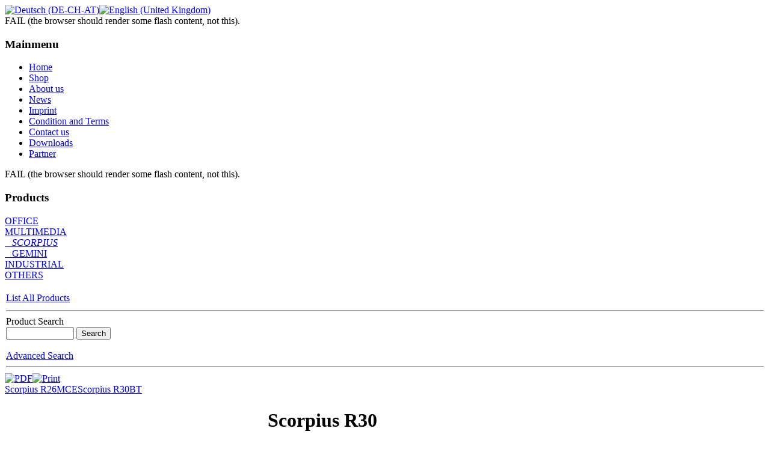

--- FILE ---
content_type: text/html; charset=utf-8
request_url: http://www.ione-europe.com/index.php?page=shop.product_details&flypage=flypage-ask.tpl&product_id=23&category_id=9&option=com_virtuemart&Itemid=6&lang=en
body_size: 4942
content:
<?xml version="1.0" encoding="utf-8"?><!DOCTYPE html PUBLIC "-//W3C//DTD XHTML 1.0 Transitional//EN" "http://www.w3.org/TR/xhtml1/DTD/xhtml1-transitional.dtd">
<html xmlns="http://www.w3.org/1999/xhtml" xml:lang="en-gb" lang="en-gb" >
<head>
  <meta http-equiv="content-type" content="text/html; charset=utf-8" />
  <meta name="robots" content="index, follow" />
  <meta name="keywords" content="Keyboards, Mouses, Peripherals, Industrial, Gaming, Office" />
  <meta name="description" content="Wireless MCE Keyboard with Touchpad" />
  <meta name="generator" content="Joomla! 1.5 - Open Source Content Management" />
  <title>Scorpius R30</title>
  <link rel="stylesheet" href="/modules/mod_jflanguageselection/tmpl/mod_jflanguageselection.css" type="text/css" />
  <script type="text/javascript" src="/media/system/js/mootools.js"></script>
  <script src="http://www.ione-europe.com/components/com_virtuemart/fetchscript.php?gzip=0&amp;subdir[0]=/themes/default&amp;file[0]=theme.js&amp;subdir[1]=/js&amp;file[1]=sleight.js&amp;subdir[2]=/js/mootools&amp;file[2]=mootools-release-1.11.js&amp;subdir[3]=/js/mootools&amp;file[3]=mooPrompt.js&amp;subdir[4]=/js/slimbox/js&amp;file[4]=slimbox.js" type="text/javascript"></script>
  <script type="text/javascript">var cart_title = "Cart";var ok_lbl="Continue";var cancel_lbl="Cancel";var notice_lbl="Notice";var live_site="http://www.ione-europe.com";</script>
  <script type="text/javascript">var slimboxurl = 'http://www.ione-europe.com/components/com_virtuemart/js/slimbox/';</script>
  <link href="http://www.ione-europe.com/components/com_virtuemart/fetchscript.php?gzip=0&amp;subdir[0]=/themes/default&amp;file[0]=theme.css&amp;subdir[1]=/js/mootools&amp;file[1]=mooPrompt.css&amp;subdir[2]=/js/slimbox/css&amp;file[2]=slimbox.css" type="text/css" rel="stylesheet" />

<meta name="designer" content="Juergen Koller - http://www.lernvid.com" />
<meta name="licence" content="Copyright LernVid.com - Creative Commons Sharalike 3.0" />
<link href="/templates/abc_lernvid.com/css/reset.css" rel="stylesheet" type="text/css" media="all" />
<link href="/templates/abc_lernvid.com/css/template.css" rel="stylesheet" type="text/css" media="all" />
<!--[if IE 7]>
	<link href="/templates/abc_lernvid.com/css/ie7.css" rel="stylesheet" type="text/css" media="all" />
<![endif]-->
<!--[if lt IE 7]>
	<link href="/templates/abc_lernvid.com/css/ie5x6x.css" rel="stylesheet" type="text/css" media="all" />
<![endif]-->
</head>
<body>
	<div id="wrapper">
			<a href="/"><div id="masthead">
									<div id="search">
							<div id="search_inner">
					             		<div class="moduletable">
					<div id="jflanguageselection"><div class="rawimages"><span><a href="http://www.ione-europe.com/index.php?page=shop.product_details&amp;flypage=flypage-ask.tpl&amp;product_id=23&amp;category_id=9&amp;option=com_virtuemart&amp;Itemid=6&amp;lang=de"><img src="/components/com_joomfish/images/flags/de.gif" alt="Deutsch (DE-CH-AT)" title="Deutsch (DE-CH-AT)" /></a></span><span id="active_language"><a href="http://www.ione-europe.com/index.php?page=shop.product_details&amp;flypage=flypage-ask.tpl&amp;product_id=23&amp;category_id=9&amp;option=com_virtuemart&amp;Itemid=6&amp;lang=en"><img src="/components/com_joomfish/images/flags/en.gif" alt="English (United Kingdom)" title="English (United Kingdom)" /></a></span></div></div><!--JoomFish V2.1.3 (Twinkle)-->
<!-- &copy; 2003-2010 Think Network, released under the GPL. -->
<!-- More information: at http://www.joomfish.net -->
		</div>
	
						</div>
					</div>
						
					
					
			</div></a>
		<div class="clr"></div>
		<div id="container">
										
					
			<div class="clr"></div>
			<div id="page_content">
											<div id="left_outer">
			                <div id="left_inner_float">
				                <div id="left_inner">
				                			<div class="module_menu">
			<div>
				<div>
					<div>
													<div class="fl1">
								<object classid="clsid:D27CDB6E-AE6D-11cf-96B8-444553540000"
								codebase="http://download.macromedia.com/pub/shockwave/cabs/flash/swflash.cab#version=8,0,0,24"
								width="190" height="10">
								<param name="movie" value="/templates/abc_lernvid.com/fl/h3.swf" /> 
								<param name="quality" value="high" />
								<param name="menu" value="false" />
								<param name="wmode" value="transparent" />
								<param name="allowScriptAccess" value="sameDomain" />
								<!--[if !IE]> <-->
								<object data="/templates/abc_lernvid.com/fl/h3.swf"
								width="190" height="10" type="application/x-shockwave-flash">
								<param name="quality" value="high" />
								<param name="menu" value="false" />
								<param name="allowScriptAccess" value="sameDomain" />
								<param name="pluginurl" value="http://www.macromedia.com/go/getflashplayer" />
								<param name="wmode" value="transparent" />
								FAIL (the browser should render some flash content, not this).
								</object>
								<!--> <![endif]-->
								</object>
							</div>
							<h3>Mainmenu</h3>
											<ul class="menu"><li class="item1"><a href="http://www.ione-europe.com/"><span>Home</span></a></li><li class="item16"><a href="http://shop.ione-europe.com/index.php"><span>Shop</span></a></li><li class="parent item5"><a href="/index.php?option=com_content&amp;view=article&amp;id=2&amp;Itemid=5&amp;lang=en"><span>About us</span></a></li><li id="current" class="active item6"><a href="/index.php?option=com_content&amp;view=article&amp;id=3&amp;Itemid=6&amp;lang=en"><span>News</span></a></li><li class="item9"><a href="/index.php?option=com_content&amp;view=article&amp;id=10&amp;Itemid=9&amp;lang=en"><span>Imprint</span></a></li><li class="item17"><a href="/index.php?option=com_content&amp;view=article&amp;id=8&amp;Itemid=17&amp;lang=en"><span>Condition and Terms</span></a></li><li class="item13"><a href="/index.php?option=com_dfcontact&amp;Itemid=13&amp;lang=en"><span>Contact us</span></a></li><li class="item14"><a href="/index.php?option=com_docman&amp;Itemid=14&amp;lang=en"><span>Downloads</span></a></li><li class="item18"><a href="/index.php?option=com_content&amp;view=article&amp;id=11&amp;Itemid=18&amp;lang=en"><span>Partner</span></a></li></ul>					</div>
				</div>
			</div>
		</div>
			<div class="module">
			<div>
				<div>
					<div>
													<div class="fl1">
								<object classid="clsid:D27CDB6E-AE6D-11cf-96B8-444553540000"
								codebase="http://download.macromedia.com/pub/shockwave/cabs/flash/swflash.cab#version=8,0,0,24"
								width="190" height="10">
								<param name="movie" value="/templates/abc_lernvid.com/fl/h3.swf" /> 
								<param name="quality" value="high" />
								<param name="menu" value="false" />
								<param name="wmode" value="transparent" />
								<param name="allowScriptAccess" value="sameDomain" />
								<!--[if !IE]> <-->
								<object data="/templates/abc_lernvid.com/fl/h3.swf"
								width="190" height="10" type="application/x-shockwave-flash">
								<param name="quality" value="high" />
								<param name="menu" value="false" />
								<param name="allowScriptAccess" value="sameDomain" />
								<param name="pluginurl" value="http://www.macromedia.com/go/getflashplayer" />
								<param name="wmode" value="transparent" />
								FAIL (the browser should render some flash content, not this).
								</object>
								<!--> <![endif]-->
								</object>
							</div>
							<h3>Products</h3>
											
          <a title="OFFICE" style="display:block;" class="mainlevel" href="/index.php?page=shop.browse&amp;category_id=1&amp;option=com_virtuemart&amp;Itemid=6&amp;lang=en" >OFFICE</a>
          <a title="MULTIMEDIA" style="display:block;" class="mainlevel" href="/index.php?page=shop.browse&amp;category_id=8&amp;option=com_virtuemart&amp;Itemid=6&amp;lang=en" >MULTIMEDIA</a>
          <a title="SCORPIUS" style="display:block;font-style:italic;" class="sublevel" href="/index.php?page=shop.browse&amp;category_id=9&amp;option=com_virtuemart&amp;Itemid=6&amp;lang=en" id="active_menu">&nbsp;&nbsp;&nbsp;SCORPIUS</a>
          <a title="GEMINI" style="display:block;" class="sublevel" href="/index.php?page=shop.browse&amp;category_id=10&amp;option=com_virtuemart&amp;Itemid=6&amp;lang=en" >&nbsp;&nbsp;&nbsp;GEMINI</a>
          <a title="INDUSTRIAL" style="display:block;" class="mainlevel" href="/index.php?page=shop.browse&amp;category_id=14&amp;option=com_virtuemart&amp;Itemid=6&amp;lang=en" >INDUSTRIAL</a>
          <a title="OTHERS" style="display:block;" class="mainlevel" href="/index.php?page=shop.browse&amp;category_id=18&amp;option=com_virtuemart&amp;Itemid=6&amp;lang=en" >OTHERS</a><table cellpadding="1" cellspacing="1" border="0" width="100%">
    <tr> 
      <td colspan="2"><br />
          <a href="/index.php?page=shop.browse&amp;category=&amp;option=com_virtuemart&amp;Itemid=6&amp;lang=en">
          List All Products          </a>
      </td>
    </tr>
    
  <!--BEGIN Search Box --> 
  <tr> 
    <td colspan="2">
	  <hr />
      <label for="shop_search_field">Product Search</label>
      <form action="http://www.ione-europe.com/index.php" method="get">
        <input id="shop_search_field" title="Search" class="inputbox" type="text" size="12" name="keyword" />
        <input class="button" type="submit" name="Search" value="Search" />
		<input type="hidden" name="Itemid" value="6" />
		<input type="hidden" name="option" value="com_virtuemart" />
		<input type="hidden" name="page" value="shop.browse" />
	  </form>
        <br />
        <a href="/index.php?option=com_virtuemart&amp;page=shop.search&amp;Itemid=6&amp;lang=en">
            Advanced Search        </a>        <hr />
    </td>
  </tr>
  <!-- End Search Box --> 
   
</table>
					</div>
				</div>
			</div>
		</div>
	
				                </div>
			                </div>
		                </div>					
	       		   		
							
				    <div id="content_outleft">
						<div id="content_outer">
								<div id="content">
									 
									 <div id="vmMainPage">


<div class="buttons_heading">
<a href="/index2.php?option=com_virtuemart&amp;page=shop.pdf_output&amp;showpage=shop.product_details&amp;pop=1&amp;output=pdf&amp;product_id=23&amp;category_id=9&amp;pop=1" title="PDF" onclick="void window.open('index2.php?option=com_virtuemart&amp;page=shop.pdf_output&amp;showpage=shop.product_details&amp;pop=1&amp;output=pdf&amp;product_id=23&amp;category_id=9&amp;pop=1', '_blank', 'status=no,toolbar=no,scrollbars=yes,titlebar=no,menubar=no,resizable=yes,width=640,height=480,directories=no,location=no');return false;"><img src="http://www.ione-europe.com/images/M_images/pdf_button.png"  alt="PDF" name="PDF" align="middle" border="0" /></a><a href="/index2.php?page=shop.product_details&amp;flypage=flypage-ask.tpl&amp;product_id=23&amp;category_id=9&amp;option=com_virtuemart&amp;Itemid=6&amp;lang=en&amp;pop=1&amp;tmpl=component" title="Print" onclick="void window.open('index2.php?page=shop.product_details&amp;flypage=flypage-ask.tpl&amp;product_id=23&amp;category_id=9&amp;option=com_virtuemart&amp;Itemid=6&amp;lang=en&amp;pop=1&amp;tmpl=component', '_blank', 'status=no,toolbar=no,scrollbars=yes,titlebar=no,menubar=no,resizable=yes,width=640,height=480,directories=no,location=no');return false;"><img src="http://www.ione-europe.com/images/M_images/printButton.png"  alt="Print" name="Print" align="middle" border="0" /></a>
</div>
<a class="previous_page" href="/index.php?page=shop.product_details&amp;product_id=67&amp;flypage=flypage-ask.tpl&amp;pop=0&amp;option=com_virtuemart&amp;Itemid=6&amp;lang=en">Scorpius R26MCE</a><a class="next_page" href="/index.php?page=shop.product_details&amp;product_id=75&amp;flypage=flypage-ask.tpl&amp;pop=0&amp;option=com_virtuemart&amp;Itemid=6&amp;lang=en">Scorpius R30BT</a><br style="clear:both;" />
<table border="0" align="center" style="width: 100%;" >
    <tr>
	    <td rowspan="1" colspan="2" align="center">
	        <div style="text-align: center;">
                <h1>Scorpius R30 </h1>
            </div>
        </td>
        <td>
        </td>
    </tr>
    <tr>
        <td>
	        Wireless MCE Keyboard with Touchpad	    </td>
    </tr>
    <tr>
	    <td colspan="2"><hr style="width: 100%; height: 2px;" /></td>
    </tr>
    <tr>
        <td align="left" valign="top" width="220">
            <div><a href="http://www.ione-europe.com/components/com_virtuemart/shop_image/product/Scorpius_R30_4cb41b56e7a00.png" title="Scorpius R30" rel="lightbox[product23]"><img src="http://www.ione-europe.com/components/com_virtuemart/shop_image/product/resized/Scorpius_R30_4cb41b56ded5a_150x150.png" height="109" width="150" alt="Scorpius R30" border="0" /><br/>View Full-Size Image</a></div>
        </td>
        <td valign="top">
            <div style="text-align: center;">
            <span style="font-style: italic;"></span>
<div class="vmCartContainer">
    
    <form action="http://www.ione-europe.com/index.php" method="post" name="addtocart" id="addtocart_6979280de3a4a" class="addtocart_form" onsubmit="handleAddToCart( this.id );return false;">


<div class="vmCartDetails">

<input type="hidden" name="product_id" value="23" />
<input type="hidden" name="prod_id[]" value="23" />
 
 
</div>
	</form>
</div><span style="font-style: italic;"></span></div>
        </td></tr>
        <tr>
  <td rowspan="1" colspan="2"><a href="http://www.ione-europe.com/index2.php?page=shop.manufacturer_page&amp;manufacturer_id=1&amp;output=lite&amp;option=com_virtuemart&amp;Itemid=6" onclick="void window.open('http://www.ione-europe.com/index2.php?page=shop.manufacturer_page&amp;manufacturer_id=1&amp;output=lite&amp;option=com_virtuemart&amp;Itemid=6', '_blank', 'status=no,toolbar=no,scrollbars=yes,titlebar=no,menubar=no,resizable=yes,width=640,height=480,directories=no,location=no');return false;">( Itron Technology GmbH )</a><br /></td>
</tr>
<tr>
      <td valign="top" align="left"><br /></td>
</tr>
<tr>
      <td valign="top"><br /></td>
</tr>
	<tr>
	  <td ><a class="button" href="/index.php?page=shop.ask&amp;flypage=flypage-ask.tpl&amp;product_id=23&amp;category_id=9&amp;option=com_virtuemart&amp;Itemid=6&amp;lang=en">Ask a question about this product</a></td>
	</tr>
	<tr>
	    <td rowspan="1" colspan="2">
            <hr style="width: 100%; height: 2px;" />
            <p>Wireless MCE Keyboard with Touchpad</p>
<ul>
<li>Two-way 2.4GHz RF technology</li>
<li>Wireless operational range can reach up to 10 meters in open space</li>
<li>10 Hotkeys (10 compound MCE Hot keys)</li>
<li>Built-in Touchpad and mouse function</li>
<li>Scissors type architecture and slim key cap design</li>
<li>Low power consumption and smart power saving function</li>
<li>USB available</li>
</ul>
<p>Product Dimension (L x W x H): 325 x 220 x 20 mm Nano Receiver: 16 x 51 x 9 mm</p>
<p> </p>
<h4><em>Shop-Link: </em><a href="http://shop.ione-europe.com/product_info.php?products_id=10"><em>http://shop.ione-europe.com/product_info.php?products_id=10</em></a></h4>
<p><img src="/images/stories/24ghzneu.gif" border="0" /> <img src="/images/stories/scissor-type-key.gif" border="0" /> <img src="/images/stories/touchpad.gif" border="0" /> <img src="/images/stories/10hotkeys.gif" border="0" /> <img src="/images/stories/smart-power-savingneu.gif" border="0" /> <img src="/images/stories/slim.gif" border="0" /> <img src="/images/stories/10-metersneu.gif" border="0" /></p>
<p> Konformitätserklärung / Declaration of Conformity: <a href="http://www.ione-europe.com/index.php?option=com_docman&task=cat_view&gid=12&Itemid=14&lang=en">http://www.ione-europe.com/index.php?option=com_docman&task=cat_view&gid=12&Itemid=14&lang=en</a></p>	        <br/><span style="font-style: italic;"></span>
        </td>
	</tr>
	<tr>
	    <td colspan="2">
	    <hr style="width: 100%; height: 2px;" />
	    	    <br />
	    </td>
	</tr>
    <tr>
	    <td colspan="2"><hr style="width: 100%; height: 2px;" />
        <div style="text-align: center;">
                </div>
                <br /></td>
	</tr>
    
	<tr>
	  <td colspan="2"><br /></td>
	</tr>
  <tr>
	  <td colspan="3"><div style="text-align: center;"><a href="http://www.ione-europe.com/index2.php?page=shop.infopage&amp;vendor_id=1&amp;output=lite&amp;option=com_virtuemart&amp;Itemid=6" onclick="void window.open('http://www.ione-europe.com/index2.php?page=shop.infopage&amp;vendor_id=1&amp;output=lite&amp;option=com_virtuemart&amp;Itemid=6', '_blank', 'status=no,toolbar=no,scrollbars=yes,titlebar=no,menubar=no,resizable=yes,width=640,height=480,directories=no,location=no');return false;">Vendor Information</a><br /></div><br /></td>
	</tr>
</table><br style="clear:both"/>
<div class="back_button"><a href='javascript:history.go(-1)'> Back</a></div>

<div id="statusBox" style="text-align:center;display:none;visibility:hidden;"></div></div>

								</div>
							<div class="clr"></div>
						</div>
					</div>
				</div>	
			<div id="container2">
					
			<div class="clr"></div>
					
			<div class="clr"></div>			
				<div id="footer">
					<div id="copyright_info">
						<p>Copyright Info - Enter the Template Parameters to edit this.</p>
					</div>
										<div id="designed_by">
						<p>Design by: <a href="http://www.lernvid.com" target="_blank">LernVid.com</a></p>
					</div>
				</div>
			</div>
			<div class="clr"></div>
		</div>
</div>

</body>
</html>